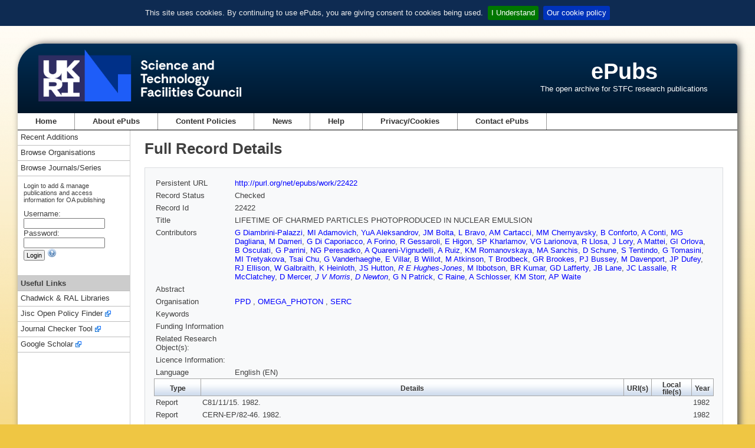

--- FILE ---
content_type: text/html;charset=utf-8
request_url: https://epubs.stfc.ac.uk/work/22422
body_size: 23813
content:
<!DOCTYPE html PUBLIC "-//W3C//DTD XHTML 1.0 Transitional//EN" "http://www.w3.org/TR/xhtml1/DTD/xhtml1-transitional.dtd">
<html xmlns="http://www.w3.org/1999/xhtml"><head id="j_idt2">
        <meta http-equiv="X-UA-Compatible" content="IE=8" /><link type="text/css" rel="stylesheet" href="/javax.faces.resource/theme.css.xhtml?ln=primefaces-aristo" /><script type="text/javascript" src="/javax.faces.resource/jquery/jquery.js.xhtml?ln=primefaces&amp;v=7.0"></script><link type="text/css" rel="stylesheet" href="/javax.faces.resource/components.css.xhtml?ln=primefaces&amp;v=7.0" /><script type="text/javascript">if(window.PrimeFaces){PrimeFaces.settings.locale='en_GB';}</script><link rel="schema.DCTERMS" href="http://purl.org/dc/terms/" />
<link rel="schema.DC" href="http://purl.org/dc/elements/1.1/" />


    <meta http-equiv="Content-type" content="text/html;charset=UTF-8" />
    <meta http-equiv="refresh" content="3900;url=/?reason=expired" />
    <title>ePubs</title>
    <link rel="shortcut icon" href="/resources/images/favicon.ico" type="image/x-icon" />
    <link rel="icon" href="/resources/images/favicon.ico" type="image/x-icon" />
    <link href="/resources/css/normalize.css" rel="styleSheet" type="text/css" />
    <link href="/resources/css/style.css" rel="styleSheet" type="text/css" media="screen" />
    <link rel="stylesheet" href="/resources/css/print.css" type="text/css" media="print" /><script type="text/javascript" src="/javax.faces.resource/jquery.cookiebar.min.js.xhtml?ln=js"></script><script type="text/javascript" src="/javax.faces.resource/epub.js.xhtml?ln=js"></script>
        <script type="text/javascript" src="https://d1bxh8uas1mnw7.cloudfront.net/assets/embed.js"></script></head><body>
<div id="containerWrapper">
    <div id="headerWrapper">

    <div id="siteLogo"><a id="stfc-website" name="stfc-website" href="https://www.ukri.org/councils/stfc/">
            <img alt="STFC logo" src="/resources/images/UKRI_STF_Council-Logo_Horiz-RGB[W].png" id="mainLogo" /></a>
        <img alt="STFC logo" src="/resources/images/UKRI_STF_Council-Logo_Horiz-RGB.png" id="printLogo" />
    </div>
    <div id="siteName">
        <h1 class="siteName"><a href="/" id="j_idt18">ePubs</a>
        </h1>
        <p class="siteStrapline">The open archive for STFC research publications</p>
    </div>
    <div class="clear"></div>
    </div>

    <div id="mainNavigation">

<ul id="mainNavUL">
    <li><a href="/" id="mainNavHome">Home</a></li>
    <li><a href="/about" id="mainNavAbout">
            About ePubs
        </a>
    </li>
    <li><a href="/content-policies" id="j_idt33">
            Content Policies
        </a>
    </li>
    <li><a href="/news/latest" id="mainNavnews">News</a></li>
    <li><a href="/help/index" id="mainNavHelp">Help</a></li>
    <li><a href="/privacy-cookies" id="mainNavCookie">
            Privacy/Cookies
        </a>
    </li>
    <li><a href="mailto:epublications@stfc.ac.uk">Contact ePubs</a></li>
</ul>
    </div>

    <div class="colmask leftmenu">
        <div class="colright">
            <div class="col1wrap">
                <div class="col1">
                    <!-- Column 2 start -->

    <h1 class="title">
            Full Record Details
        
    </h1>

    <div id="mainContent">
<form id="mainForm" name="mainForm" method="post" action="/work/22422" enctype="application/x-www-form-urlencoded">
<input type="hidden" name="mainForm" value="mainForm" />
<table class="full-display">
<tbody>
<tr>
<td class="full-display-title">Persistent URL </td>
<td class="full-display-value"><a href="http://purl.org/net/epubs/work/22422" title="Persistent URL">http://purl.org/net/epubs/work/22422</a></td>
</tr>
<tr>
<td class="full-display-title">Record Status </td>
<td class="full-display-value">
                Checked
                </td>
</tr>
<tr>
<td class="full-display-title">Record Id</td>
<td class="full-display-value">22422</td>
</tr>
<tr>
<td class="full-display-title">Title</td>
<td class="full-display-value">LIFETIME OF CHARMED PARTICLES PHOTOPRODUCED IN NUCLEAR EMULSION</td>
</tr>
<tr>
<td class="full-display-title">Contributors</td>
<td class="full-display-value"><div id="mainForm:contribs" class="contribsScrollPanel"><a href="/search/result?q=contributorid%3A17614336+OR+contributor%3ADiambrini-Palazzi" id="mainForm:j_idt118:0:j_idt123" title="Search for records by contributor surname 'Diambrini-Palazzi'">G Diambrini-Palazzi</a>, 
                    <a href="/search/result?q=contributorid%3A17614338+OR+contributor%3AAdamovich" id="mainForm:j_idt118:1:j_idt123" title="Search for records by contributor surname 'Adamovich'">MI Adamovich</a>, 
                    <a href="/search/result?q=contributorid%3A17614340+OR+contributor%3AAleksandrov" id="mainForm:j_idt118:2:j_idt123" title="Search for records by contributor surname 'Aleksandrov'">YuA Aleksandrov</a>, 
                    <a href="/search/result?q=contributorid%3A17614342+OR+contributor%3ABolta" id="mainForm:j_idt118:3:j_idt123" title="Search for records by contributor surname 'Bolta'">JM Bolta</a>, 
                    <a href="/search/result?q=contributorid%3A17614344+OR+contributor%3ABravo" id="mainForm:j_idt118:4:j_idt123" title="Search for records by contributor surname 'Bravo'">L Bravo</a>, 
                    <a href="/search/result?q=contributorid%3A17614346+OR+contributor%3ACartacci" id="mainForm:j_idt118:5:j_idt123" title="Search for records by contributor surname 'Cartacci'">AM Cartacci</a>, 
                    <a href="/search/result?q=contributorid%3A17614348+OR+contributor%3AChernyavsky" id="mainForm:j_idt118:6:j_idt123" title="Search for records by contributor surname 'Chernyavsky'">MM Chernyavsky</a>, 
                    <a href="/search/result?q=contributorid%3A17614350+OR+contributor%3AConforto" id="mainForm:j_idt118:7:j_idt123" title="Search for records by contributor surname 'Conforto'">B Conforto</a>, 
                    <a href="/search/result?q=contributorid%3A17614352+OR+contributor%3AConti" id="mainForm:j_idt118:8:j_idt123" title="Search for records by contributor surname 'Conti'">A Conti</a>, 
                    <a href="/search/result?q=contributorid%3A17614354+OR+contributor%3ADagliana" id="mainForm:j_idt118:9:j_idt123" title="Search for records by contributor surname 'Dagliana'">MG Dagliana</a>, 
                    <a href="/search/result?q=contributorid%3A17614356+OR+contributor%3ADameri" id="mainForm:j_idt118:10:j_idt123" title="Search for records by contributor surname 'Dameri'">M Dameri</a>, 
                    <a href="/search/result?q=contributorid%3A17614358+OR+contributor%3ADi+Caporiacco" id="mainForm:j_idt118:11:j_idt123" title="Search for records by contributor surname 'Di Caporiacco'">G Di Caporiacco</a>, 
                    <a href="/search/result?q=contributorid%3A17614360+OR+contributor%3AForino" id="mainForm:j_idt118:12:j_idt123" title="Search for records by contributor surname 'Forino'">A Forino</a>, 
                    <a href="/search/result?q=contributorid%3A17614362+OR+contributor%3AGessaroli" id="mainForm:j_idt118:13:j_idt123" title="Search for records by contributor surname 'Gessaroli'">R Gessaroli</a>, 
                    <a href="/search/result?q=contributorid%3A17614364+OR+contributor%3AHigon" id="mainForm:j_idt118:14:j_idt123" title="Search for records by contributor surname 'Higon'">E Higon</a>, 
                    <a href="/search/result?q=contributorid%3A17614366+OR+contributor%3AKharlamov" id="mainForm:j_idt118:15:j_idt123" title="Search for records by contributor surname 'Kharlamov'">SP Kharlamov</a>, 
                    <a href="/search/result?q=contributorid%3A17614368+OR+contributor%3ALarionova" id="mainForm:j_idt118:16:j_idt123" title="Search for records by contributor surname 'Larionova'">VG Larionova</a>, 
                    <a href="/search/result?q=contributorid%3A17614370+OR+contributor%3ALlosa" id="mainForm:j_idt118:17:j_idt123" title="Search for records by contributor surname 'Llosa'">R Llosa</a>, 
                    <a href="/search/result?q=contributorid%3A17614372+OR+contributor%3ALory" id="mainForm:j_idt118:18:j_idt123" title="Search for records by contributor surname 'Lory'">J Lory</a>, 
                    <a href="/search/result?q=contributorid%3A17614374+OR+contributor%3AMattei" id="mainForm:j_idt118:19:j_idt123" title="Search for records by contributor surname 'Mattei'">A Mattei</a>, 
                    <a href="/search/result?q=contributorid%3A17614376+OR+contributor%3AOrlova" id="mainForm:j_idt118:20:j_idt123" title="Search for records by contributor surname 'Orlova'">GI Orlova</a>, 
                    <a href="/search/result?q=contributorid%3A17614378+OR+contributor%3AOsculati" id="mainForm:j_idt118:21:j_idt123" title="Search for records by contributor surname 'Osculati'">B Osculati</a>, 
                    <a href="/search/result?q=contributorid%3A17614380+OR+contributor%3AParrini" id="mainForm:j_idt118:22:j_idt123" title="Search for records by contributor surname 'Parrini'">G Parrini</a>, 
                    <a href="/search/result?q=contributorid%3A17614382+OR+contributor%3APeresadko" id="mainForm:j_idt118:23:j_idt123" title="Search for records by contributor surname 'Peresadko'">NG Peresadko</a>, 
                    <a href="/search/result?q=contributorid%3A17614384+OR+contributor%3AQuareni-Vignudelli" id="mainForm:j_idt118:24:j_idt123" title="Search for records by contributor surname 'Quareni-Vignudelli'">A Quareni-Vignudelli</a>, 
                    <a href="/search/result?q=contributorid%3A17614386+OR+contributor%3ARuiz" id="mainForm:j_idt118:25:j_idt123" title="Search for records by contributor surname 'Ruiz'">A Ruiz</a>, 
                    <a href="/search/result?q=contributorid%3A17614388+OR+contributor%3ARomanovskaya" id="mainForm:j_idt118:26:j_idt123" title="Search for records by contributor surname 'Romanovskaya'">KM Romanovskaya</a>, 
                    <a href="/search/result?q=contributorid%3A17614390+OR+contributor%3ASanchis" id="mainForm:j_idt118:27:j_idt123" title="Search for records by contributor surname 'Sanchis'">MA Sanchis</a>, 
                    <a href="/search/result?q=contributorid%3A17614392+OR+contributor%3ASchune" id="mainForm:j_idt118:28:j_idt123" title="Search for records by contributor surname 'Schune'">D Schune</a>, 
                    <a href="/search/result?q=contributorid%3A17614394+OR+contributor%3ATentindo" id="mainForm:j_idt118:29:j_idt123" title="Search for records by contributor surname 'Tentindo'">S Tentindo</a>, 
                    <a href="/search/result?q=contributorid%3A17614396+OR+contributor%3ATomasini" id="mainForm:j_idt118:30:j_idt123" title="Search for records by contributor surname 'Tomasini'">G Tomasini</a>, 
                    <a href="/search/result?q=contributorid%3A17614398+OR+contributor%3ATretyakova" id="mainForm:j_idt118:31:j_idt123" title="Search for records by contributor surname 'Tretyakova'">MI Tretyakova</a>, 
                    <a href="/search/result?q=contributorid%3A17614400+OR+contributor%3AChu" id="mainForm:j_idt118:32:j_idt123" title="Search for records by contributor surname 'Chu'">Tsai Chu</a>, 
                    <a href="/search/result?q=contributorid%3A17614402+OR+contributor%3AVanderhaeghe" id="mainForm:j_idt118:33:j_idt123" title="Search for records by contributor surname 'Vanderhaeghe'">G Vanderhaeghe</a>, 
                    <a href="/search/result?q=contributorid%3A17614404+OR+contributor%3AVillar" id="mainForm:j_idt118:34:j_idt123" title="Search for records by contributor surname 'Villar'">E Villar</a>, 
                    <a href="/search/result?q=contributorid%3A17614406+OR+contributor%3AWillot" id="mainForm:j_idt118:35:j_idt123" title="Search for records by contributor surname 'Willot'">B Willot</a>, 
                    <a href="/search/result?q=contributorid%3A17614408+OR+contributor%3AAtkinson" id="mainForm:j_idt118:36:j_idt123" title="Search for records by contributor surname 'Atkinson'">M Atkinson</a>, 
                    <a href="/search/result?q=contributorid%3A17614410+OR+contributor%3ABrodbeck" id="mainForm:j_idt118:37:j_idt123" title="Search for records by contributor surname 'Brodbeck'">T Brodbeck</a>, 
                    <a href="/search/result?q=contributorid%3A17614412+OR+contributor%3ABrookes" id="mainForm:j_idt118:38:j_idt123" title="Search for records by contributor surname 'Brookes'">GR Brookes</a>, 
                    <a href="/search/result?q=contributorid%3A17614414+OR+contributor%3ABussey" id="mainForm:j_idt118:39:j_idt123" title="Search for records by contributor surname 'Bussey'">PJ Bussey</a>, 
                    <a href="/search/result?q=contributorid%3A17614416+OR+contributor%3ADavenport" id="mainForm:j_idt118:40:j_idt123" title="Search for records by contributor surname 'Davenport'">M Davenport</a>, 
                    <a href="/search/result?q=contributorid%3A17614418+OR+contributor%3ADufey" id="mainForm:j_idt118:41:j_idt123" title="Search for records by contributor surname 'Dufey'">JP Dufey</a>, 
                    <a href="/search/result?q=contributorid%3A17614420+OR+contributor%3AEllison" id="mainForm:j_idt118:42:j_idt123" title="Search for records by contributor surname 'Ellison'">RJ Ellison</a>, 
                    <a href="/search/result?q=contributorid%3A17614422+OR+contributor%3AGalbraith" id="mainForm:j_idt118:43:j_idt123" title="Search for records by contributor surname 'Galbraith'">W Galbraith</a>, 
                    <a href="/search/result?q=contributorid%3A17614424+OR+contributor%3AHeinloth" id="mainForm:j_idt118:44:j_idt123" title="Search for records by contributor surname 'Heinloth'">K Heinloth</a>, 
                    <a href="/search/result?q=contributorid%3A17614426+OR+contributor%3AHutton" id="mainForm:j_idt118:45:j_idt123" title="Search for records by contributor surname 'Hutton'">JS Hutton</a>, 
                    <a href="/search/result?q=disambiguatedcontributorid%3A1271" id="mainForm:j_idt118:46:j_idt119" class="disambig-contrib" title="Search records for contributor">R E Hughes-Jones</a>, 
                    <a href="/search/result?q=contributorid%3A17614430+OR+contributor%3AIbbotson" id="mainForm:j_idt118:47:j_idt123" title="Search for records by contributor surname 'Ibbotson'">M Ibbotson</a>, 
                    <a href="/search/result?q=contributorid%3A17614432+OR+contributor%3AKumar" id="mainForm:j_idt118:48:j_idt123" title="Search for records by contributor surname 'Kumar'">BR Kumar</a>, 
                    <a href="/search/result?q=contributorid%3A17614434+OR+contributor%3ALafferty" id="mainForm:j_idt118:49:j_idt123" title="Search for records by contributor surname 'Lafferty'">GD Lafferty</a>, 
                    <a href="/search/result?q=contributorid%3A17614436+OR+contributor%3ALane" id="mainForm:j_idt118:50:j_idt123" title="Search for records by contributor surname 'Lane'">JB Lane</a>, 
                    <a href="/search/result?q=contributorid%3A17614438+OR+contributor%3ALassalle" id="mainForm:j_idt118:51:j_idt123" title="Search for records by contributor surname 'Lassalle'">JC Lassalle</a>, 
                    <a href="/search/result?q=contributorid%3A17614440+OR+contributor%3AMcClatchey" id="mainForm:j_idt118:52:j_idt123" title="Search for records by contributor surname 'McClatchey'">R McClatchey</a>, 
                    <a href="/search/result?q=contributorid%3A17614442+OR+contributor%3AMercer" id="mainForm:j_idt118:53:j_idt123" title="Search for records by contributor surname 'Mercer'">D Mercer</a>, 
                    <a href="/search/result?q=disambiguatedcontributorid%3A1197" id="mainForm:j_idt118:54:j_idt119" class="disambig-contrib" title="Search records for contributor">J V Morris</a>, 
                    <a href="/search/result?q=disambiguatedcontributorid%3A5846" id="mainForm:j_idt118:55:j_idt119" class="disambig-contrib" title="Search records for contributor">D Newton</a>, 
                    <a href="/search/result?q=contributorid%3A17614448+OR+contributor%3APatrick" id="mainForm:j_idt118:56:j_idt123" title="Search for records by contributor surname 'Patrick'">G N Patrick</a>, 
                    <a href="/search/result?q=contributorid%3A17614450+OR+contributor%3ARaine" id="mainForm:j_idt118:57:j_idt123" title="Search for records by contributor surname 'Raine'">C Raine</a>, 
                    <a href="/search/result?q=contributorid%3A17614452+OR+contributor%3ASchlosser" id="mainForm:j_idt118:58:j_idt123" title="Search for records by contributor surname 'Schlosser'">A Schlosser</a>, 
                    <a href="/search/result?q=contributorid%3A17614454+OR+contributor%3AStorr" id="mainForm:j_idt118:59:j_idt123" title="Search for records by contributor surname 'Storr'">KM Storr</a>, 
                    <a href="/search/result?q=contributorid%3A17614456+OR+contributor%3AWaite" id="mainForm:j_idt118:60:j_idt123" title="Search for records by contributor surname 'Waite'">AP Waite</a> 
                    </div></td>
</tr>
<tr>
<td class="full-display-title">Abstract</td>
<td class="full-display-value"></td>
</tr>
<tr>
<td class="full-display-title">Organisation</td>
<td class="full-display-value">
                        
                        <a href="/search/result?q=orgunit%3A%22PPD%22" id="mainForm:j_idt130:0:j_idt134" title="Search for records from orgunit 'PPD'">
                            PPD
                        </a>
                        , 
                        <a href="/search/result?q=orgunit%3A%22OMEGA_PHOTON%22" id="mainForm:j_idt130:1:j_idt134" title="Search for records from orgunit 'OMEGA_PHOTON'">
                            OMEGA_PHOTON
                        </a>
                        , 
                        <a href="/search/result?q=orgunit%3A%22SERC%22" id="mainForm:j_idt130:2:j_idt134" title="Search for records from orgunit 'SERC'">
                            SERC
                        </a></td>
</tr>
<tr>
<td class="full-display-title">Keywords</td>
<td class="full-display-value"></td>
</tr>
<tr>
<td class="full-display-title">Funding Information</td>
<td class="full-display-value"></td>
</tr>
<tr>
<td class="full-display-title">Related Research Object(s):</td>
<td class="full-display-value"></td>
</tr>
<tr>
<td class="full-display-title">Licence Information:</td>
<td class="full-display-value"></td>
</tr>
<tr>
<td class="full-display-title">Language</td>
<td class="full-display-value">
                   English (EN)
                </td>
</tr>
</tbody>
</table>


            <!-- Expressions dataTable --><table id="mainForm:exprTable">
<thead>
<tr>
<th scope="col">Type</th>
<th scope="col">Details</th>
<th scope="col">URI(s)</th>
<th scope="col">Local file(s)</th>
<th scope="col">Year</th>
</tr>
</thead>
<tbody>
<tr>
<td>Report</td>
<td>C81/11/15. 1982. </td>
<td></td>
<td></td>
<td>1982</td>
</tr>
<tr>
<td>Report</td>
<td>CERN-EP/82-46. 1982. </td>
<td></td>
<td></td>
<td>1982</td>
</tr>
<tr>
<td>Presentation</td>
<td>Presented at Europhysics Study Conference: The Search for Charm, Beauty and Truth at High Energies, Erice, Italy, 15-22 Nov 1981. </td>
<td></td>
<td></td>
<td>1981</td>
</tr>
</tbody>
</table>
<div id="mainForm:results-paginator-toolbar" class="ui-toolbar ui-widget ui-widget-header ui-corner-all ui-helper-clearfix results-paginator-toolbar" role="toolbar"><div class="ui-toolbar-group-left">
                        <span class="showing">Showing record 1 of 1</span></div></div><input type="hidden" name="javax.faces.ViewState" value="4031731294474922945:-1274257953460743196" />
</form>
    </div>
                    <!-- Column 2 end -->
                </div>
            </div>

            <div class="col2">
                <!-- Column 1 start -->
<div id="sidebar-left" class="sidebar">
            <div id="navLeftSideBlock">
                <div class="subMenu">
                    <ul>
                        <li><a href="/search/recent-additions" id="j_idt257">Recent Additions</a></li>
                        <li><a href="/organisation/index" id="j_idt260">Browse Organisations</a></li>
                        <li><a href="/series/index" id="j_idt263">Browse Journals/Series</a></li>
                    </ul>
                </div>
<form id="login" name="login" method="post" action="/work/22422" enctype="application/x-www-form-urlencoded">
<input type="hidden" name="login" value="login" />

                    <div id="loginPanel">
                        <div class="loginText">Login to add &amp; manage publications and access information for OA publishing</div><label id="login:usernameLabel" for="login:username">Username:</label>
                        <div><input id="login:username" type="text" name="login:username" value="" size="20" tabindex="4" />
                        </div><label id="login:passwordLabel" for="login:password">Password:</label>
                        <div><input id="login:password" type="password" name="login:password" value="" size="20" tabindex="5" />
                        </div>
                        <div><input id="login:loginbutton" type="submit" name="login:loginbutton" value="Login" tabindex="6" />
                            <a id="loginhelp" onclick="openHelpWindow('user-access')" class="help-context"><img src="/resources/images/help.png" alt="Help for Login" />
                            </a>
                        </div>
                    </div><input type="hidden" name="javax.faces.ViewState" value="4031731294474922945:-1274257953460743196" />
</form>

                <div class="subMenu subMenuFirstLi">
                    <ul>
                        <li class="subMenuSeparator">Useful Links</li>
                        <li><a href="https://www.ukri.org/about-us/stfc/locations/rutherford-appleton-laboratory/chadwick-ral-library-services/" target="_blank">Chadwick &amp; RAL Libraries</a></li>
                        <li><a class="exLk" href="https://openpolicyfinder.jisc.ac.uk/" target="_blank">Jisc Open Policy Finder</a></li>
                        <li><a class="exLk" href="https://journalcheckertool.org/" target="_blank">Journal Checker Tool</a></li>
                        <li><a class="exLk" href="https://scholar.google.co.uk/" target="_blank">Google Scholar</a></li>
                    </ul>
                </div>
            </div>
</div>
                <!-- Column 1 end -->
            </div>
        </div>
    </div>

    <div id="footer">

    <div id="footerLeft">
        <ul class="footerLinks">
            <li><a href="https://www.ukri.org/councils/stfc/">Science and Technology Facilities Council</a></li>
            <li><a href="https://www.ukri.org/about-us/terms-of-use/">Terms of use</a></li>
            <li><a href="https://www.ukri.org/">UK Research and Innovation</a></li>
        </ul>
    </div>
    <div id="footerRight">
        <a href="http://twitter.com/STFC_Matters"><img title="Follow us on Twitter" alt="STFC on Twitter" src="/resources/images/twitter.png" id="imgTW" /></a>
        <a href="http://www.youtube.com/user/SciTechUK"><img title="STFC on YouTube" alt="STFC on YouTube" src="/resources/images/youTube.png" id="imgYT" /></a>
        <a href="http://www.thenakedscientists.com/rss/naked_scientists_stfc_podcast.xml"><img title="Podcasts from Naked Scientists supported by the STFC" alt="Naked Scientists podcasts" src="/resources/images/nsci20.png" id="imgNS" /></a>
        <a id="printLink" href="javascript:window.print()"><img title="Printer-friendly" alt="Printer-friendly" src="/resources/images/pf.png" id="imgPF" /></a>
    </div>
    </div>
</div>

<!-- google analytics code -->
		<!-- Google tag (gtag.js) -->
		<script async="async" src="https://www.googletagmanager.com/gtag/js?id=G-ZYFRYM6KZ5"></script>
		<script>
		  window.dataLayer = window.dataLayer || [];
		  function gtag(){dataLayer.push(arguments);}
		  gtag('js', new Date());

		  gtag('config', 'G-ZYFRYM6KZ5');
		</script>
<!-- end of google analytics code --></body>
</html>